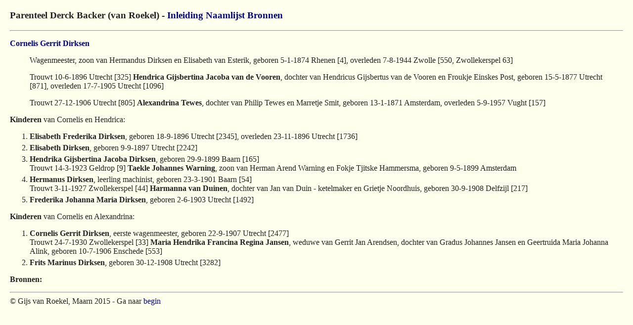

--- FILE ---
content_type: text/html
request_url: https://roekelg.home.xs4all.nl/genealogie/g17-2131.html
body_size: 939
content:
<!doctype html public "-//w3c//dtd html 4.0 transitional//en">
<html>
  <head>
    <title>Genealogie Familie van Roekel 17-2131</title>
    <link rel="stylesheet" type="text/css" href="gen.css">
  </head>
  <body>
    <a name=top></a>
    <h3>Parenteel Derck Backer (van Roekel) -
      <a href=ginl.html>Inleiding</a>
      <a href=n1.html>Naamlijst</a>
      <a href=brn.html>Bronnen</a>
    </h3>
    <hr>
    <p><b><a href=g16-498.html>Cornelis Gerrit Dirksen</a></b>
    <blockquote>
      Wagenmeester,
      zoon van Hermandus Dirksen en Elisabeth van Esterik,
      geboren 5-1-1874 Rhenen [4],
      overleden 7-8-1944 Zwolle [550, Zwollekerspel 63]
      <p>Trouwt 10-6-1896 Utrecht [325] <b>Hendrica Gijsbertina Jacoba van de Vooren</b>,
      dochter van Hendricus Gijsbertus van de Vooren en Froukje Einskes Post,
      geboren 15-5-1877 Utrecht [871],
      overleden 17-7-1905 Utrecht [1096]
      <p>Trouwt 27-12-1906 Utrecht [805] <b>Alexandrina Tewes</b>,
      dochter van Philip Tewes en Marretje Smit,
      geboren 13-1-1871 Amsterdam,
      overleden 5-9-1957 Vught [157]
    </blockquote>
    <p><b>Kinderen</b> van Cornelis en Hendrica:
    <ol>
      <li><b>Elisabeth Frederika Dirksen</b>,
        geboren 18-9-1896 Utrecht [2345],
        overleden 23-11-1896 Utrecht [1736]
      <li><b>Elisabeth Dirksen</b>,
        geboren 9-9-1897 Utrecht [2242]
      <li><b>Hendrika Gijsbertina Jacoba Dirksen</b>,
        geboren 29-9-1899 Baarn [165]<br>
        Trouwt 14-3-1923 Geldrop [9] <b>Taekle Johannes Warning</b>,
        zoon van Herman Arend Warning en Fokje Tjitske Hammersma,
        geboren 9-5-1899 Amsterdam
      <li><b>Hermanus Dirksen</b>,
        leerling machinist,
        geboren 23-3-1901 Baarn [54]<br>
        Trouwt 3-11-1927 Zwollekerspel [44] <b>Harmanna van Duinen</b>,
        dochter van Jan van Duin - ketelmaker en Grietje Noordhuis,
        geboren 30-9-1908 Delfzijl [217]
      <li><b>Frederika Johanna Maria Dirksen</b>,
        geboren 2-6-1903 Utrecht [1492]
    </ol>
    <p><b>Kinderen</b> van Cornelis en Alexandrina:
    <ol>
      <li><b>Cornelis Gerrit Dirksen</b>,
        eerste wagenmeester,
        geboren 22-9-1907 Utrecht [2477]<br>
        Trouwt 24-7-1930 Zwollekerspel [33] <b>Maria Hendrika Francina Regina Jansen</b>,
        weduwe van Gerrit Jan Arendsen,
        dochter van Gradus Johannes Jansen en Geertruida Maria Johanna Alink,
        geboren 10-7-1906 Enschede [553]
      <li><b>Frits Marinus Dirksen</b>,
        geboren 30-12-1908 Utrecht [3282]
    </ol>
    <p><b>Bronnen:</b>
    <dl>
    </dl>
    <hr>
    &copy; Gijs van Roekel, Maarn 2015 - Ga naar <a href=#top>begin</a>
  </body>
</html>


--- FILE ---
content_type: text/css
request_url: https://roekelg.home.xs4all.nl/genealogie/gen.css
body_size: 704
content:
body 
{
    font-family     : "'Times New Roman', sans-serif";
    background      : #ffffee;
    color           : #222222;
    margin          : 20px 20px 20px 20px;
}

a:link, a:visited, a:active
{
    text-decoration : none;
    color           : navy;
}

a:hover
{ 
    color           : red;
}


h3
{
    font-family     : "'Times New Roman', serif";
    font-size       : normal;
    color           : #222222;
}

ul
{
    margin-top      : 5px;
}


ul li
{
    margin-bottom   : 5px;
}

ol li
{
    margin-bottom   : 5px;
}

dl dd
{
    margin-bottom   : 10px;
}

img.midden
{
    border          : 1px solid gray;
}

img.rechts
{
    border          : 1px solid gray;
    margin          : 10px;
    float           : right;
}

img.links
{
    border          : 1px solid gray;
    margin          : 10px;
    float           : left;
}

div.x
{
    margin-left     : 20px;
    margin-bottom   : 20px;
}

p.kop
{
    font-family     : "'Times New Roman', serif";
    font-size       : 110%;
    font-weight     : bold;
    text-align      : left;
    margin-bottom   : 4px;
    color           : #222222;
}    

p.x
{
    text-indent     : -20px;
    margin-bottom   : -10px;
}

p.onder
{
    font-family     : "'Times New Roman', serif";
    font-size       : small;
    font-style      : italic;
    text-align      : left;
    margin-top      : 4px;
    color           : #222222;
}

p.midden
{
    font-family     : "'Times New Roman', serif";
    font-size       : small;
    font-style      : italic;
    text-align      : center;
    color           : #222222;
}

div.links
{
    float           : left;
    margin-top      : 10px;
    margin-right    : 20px;
    margin-bottom   : 10px;
}

div.rechts
{
    float           : right;
    margin-top      : 10px;
    margin-left     : 20px;
    margin-bottom   : 10px;
}

div.kader
{
    border          : 1px solid gray;
    background      : white;
    margin-top      : 10px;
    margin-bottom   : 10px;
    padding         : 20px;
}

div.graf
{
    border          : 2px solid black;
    background      : silver;
    padding         : 30px;
}

h2
{
    margin-top      : 15px;
}

#kop
{
  position:   fixed;
  top:        0px;
  bottom:     60px;
  left:       0px;
  right:      0px;
  padding:    10px;
  overflow:   auto;
  text-align: center;
  background: #ffffdd;
  color:      #222222;
  border:     1px solid gray
}

#menu
{
  position:   fixed;
  top:        61px;
  bottom:     0px;
  left:       0px;
  right:      160px;
  padding:    10px;
  overflow:   auto;
  background: #ffffdd;
  color:      #222222;
  border:     1px solid gray
}

#tekst
{
  position:   absolute;
  top:        61px;
  bottom:     0px;
  left:       161px;
  right:      0px;
  padding:    10px;
  overflow:   auto;
  background: #ffffee;
  color:      #222222;
  border:     1px solid gray
}

#kopx
{
  position:   fixed;
  top:        0px;
  bottom:     40px;
  left:       0px;
  right:      0px;
  text-align: center;
  padding:    10px;
  overflow:   auto;
  background: #ffffdd;
  color:      #222222;
  border:     1px solid gray
}

#menux
{
  position:   fixed;
  top:        41px;
  bottom:     0px;
  left:       0px;
  right:      120px;
  padding:    10px;
  overflow:   auto;
  background: #ffffdd;
  color:      #222222;
  border:     1px solid gray
}

#tekstx
{
  position:   absolute;
  top:        41px;
  bottom:     0px;
  left:       121px;
  right:      0px;
  padding:    10px;
  overflow:   auto;
  background: #ffffee;
  color:      #222222;
  border:     1px solid gray
}

p.p0
{
  margin-top    :  0px;
  margin-bottom :  0px;
  text-indent   :  0px;
}

p.p1
{
  margin-top    :  14px;
  margin-bottom :   0px;
  text-indent   :  20px;
  background    : #ffffb8;
}

p.p2
{
  margin-top    :  12px;
  margin-bottom :   0px;
  text-indent   :  40px;
  background    : #ffffc0;
}

p.p3
{
  margin-top    :  10px;
  margin-bottom :   0px;
  text-indent   :  60px;
  background    : #ffffc8;
}

p.p4
{
  margin-top    :   8px;
  margin-bottom :   0px;
  text-indent   :  80px;
  background    : #ffffd0;
}

p.p5
{
  margin-top    :   6px;
  margin-bottom :   0px;
  text-indent   : 100px;
  background    : #ffffd8;
}

p.p6
{
  margin-top    :   4px;
  margin-bottom :   0px;
  text-indent   : 120px;
  background    : #ffffe0;
}

p.p7
{
  margin-top    :   2px;
  margin-bottom :   0px;
  text-indent   : 140px;
}

p.p8
{
  margin-top    :   0px;
  margin-bottom :   0px;
  text-indent   : 160px;
}

p.p9
{
  margin-top    :   0px;
  margin-bottom :   0px;
  text-indent   : 180px;
}

p.p10
{
  margin-top    :   0px;
  margin-bottom :   0px;
  text-indent   : 200px;
}

p.p11
{
  margin-top    :   0px;
  margin-bottom :   0px;
  text-indent   : 220px;
}

p.p12
{
  margin-top    :   0px;
  margin-bottom :   0px;
  text-indent   : 240px;
}

p.p13
{
  margin-top    :   0px;
  margin-bottom :   0px;
  text-indent   : 260px;
}

p.p14
{
  margin-top    :   0px;
  margin-bottom :   0px;
  text-indent   : 280px;
}


ol.p
{
  list-style-type:  lower-latin;
  margin-left:     -20px;
  margin-bottom:    10px;
}




